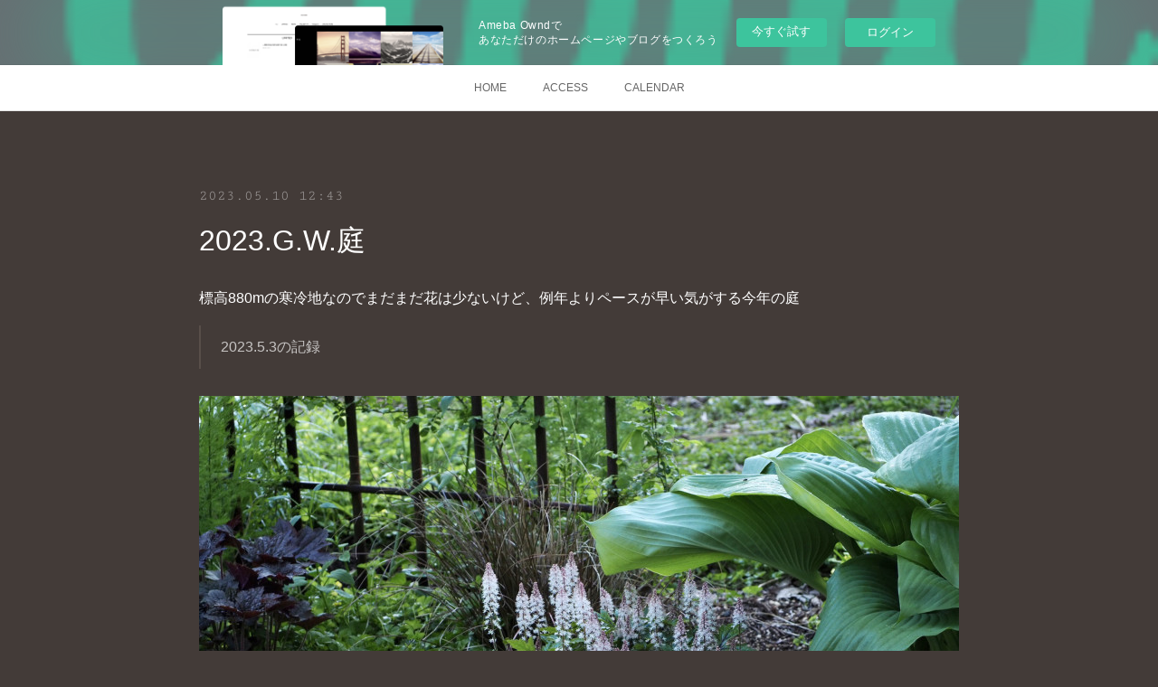

--- FILE ---
content_type: text/html; charset=utf-8
request_url: https://wajiajia.amebaownd.com/posts/43385765
body_size: 11275
content:
<!doctype html>

            <html lang="ja" data-reactroot=""><head><meta charSet="UTF-8"/><meta http-equiv="X-UA-Compatible" content="IE=edge"/><meta name="viewport" content="width=device-width,user-scalable=no,initial-scale=1.0,minimum-scale=1.0,maximum-scale=1.0"/><title data-react-helmet="true">2023.G.W.庭 | wajiajia</title><link data-react-helmet="true" rel="canonical" href="https://wajiajia.amebaownd.com/posts/43385765/"/><meta name="description" content="標高880mの寒冷地なのでまだまだ花は少ないけど、例年よりペースが早い気がする今年の庭2023.5.3の記録"/><meta property="fb:app_id" content="522776621188656"/><meta property="og:url" content="https://www.wajiajia.info/posts/43385765"/><meta property="og:type" content="article"/><meta property="og:title" content="2023.G.W.庭"/><meta property="og:description" content="標高880mの寒冷地なのでまだまだ花は少ないけど、例年よりペースが早い気がする今年の庭2023.5.3の記録"/><meta property="og:image" content="https://cdn.amebaowndme.com/madrid-prd/madrid-web/images/sites/659279/7cab74913bfa77e86dddbfe3bbfd8368_57e8c55aa5e2c0f59d36fcc6129be1a2.jpg"/><meta property="og:site_name" content="wajiajia"/><meta property="og:locale" content="ja_JP"/><meta name="twitter:card" content="summary_large_image"/><meta name="twitter:site" content="@amebaownd"/><meta name="twitter:title" content="2023.G.W.庭 | wajiajia"/><meta name="twitter:description" content="標高880mの寒冷地なのでまだまだ花は少ないけど、例年よりペースが早い気がする今年の庭2023.5.3の記録"/><meta name="twitter:image" content="https://cdn.amebaowndme.com/madrid-prd/madrid-web/images/sites/659279/7cab74913bfa77e86dddbfe3bbfd8368_57e8c55aa5e2c0f59d36fcc6129be1a2.jpg"/><meta name="twitter:app:id:iphone" content="911640835"/><meta name="twitter:app:url:iphone" content="amebaownd://public/sites/659279/posts/43385765"/><meta name="twitter:app:id:googleplay" content="jp.co.cyberagent.madrid"/><meta name="twitter:app:url:googleplay" content="amebaownd://public/sites/659279/posts/43385765"/><meta name="twitter:app:country" content="US"/><link rel="amphtml" href="https://amp.amebaownd.com/posts/43385765"/><link rel="alternate" type="application/rss+xml" title="wajiajia" href="https://www.wajiajia.info/rss.xml"/><link rel="alternate" type="application/atom+xml" title="wajiajia" href="https://www.wajiajia.info/atom.xml"/><link rel="sitemap" type="application/xml" title="Sitemap" href="/sitemap.xml"/><link href="https://static.amebaowndme.com/madrid-frontend/css/user.min-a66be375c.css" rel="stylesheet" type="text/css"/><link href="https://static.amebaowndme.com/madrid-frontend/css/noblesse/index.min-a66be375c.css" rel="stylesheet" type="text/css"/><link rel="icon" href="https://cdn.amebaowndme.com/madrid-prd/madrid-web/images/sites/659279/a8382f52d36632ecd00e6f4d12dcb7c8_e608604012859b22db57fa6a01c00883.png?width=32&amp;height=32"/><link rel="apple-touch-icon" href="https://cdn.amebaowndme.com/madrid-prd/madrid-web/images/sites/659279/a8382f52d36632ecd00e6f4d12dcb7c8_e608604012859b22db57fa6a01c00883.png?width=180&amp;height=180"/><style id="site-colors" charSet="UTF-8">.u-nav-clr {
  color: #666666;
}
.u-nav-bdr-clr {
  border-color: #666666;
}
.u-nav-bg-clr {
  background-color: #ffffff;
}
.u-nav-bg-bdr-clr {
  border-color: #ffffff;
}
.u-site-clr {
  color: #ffffff;
}
.u-base-bg-clr {
  background-color: #433b38;
}
.u-btn-clr {
  color: #ffffff;
}
.u-btn-clr:hover,
.u-btn-clr--active {
  color: rgba(255,255,255, 0.7);
}
.u-btn-clr--disabled,
.u-btn-clr:disabled {
  color: rgba(255,255,255, 0.5);
}
.u-btn-bdr-clr {
  border-color: #a1918b;
}
.u-btn-bdr-clr:hover,
.u-btn-bdr-clr--active {
  border-color: rgba(161,145,139, 0.7);
}
.u-btn-bdr-clr--disabled,
.u-btn-bdr-clr:disabled {
  border-color: rgba(161,145,139, 0.5);
}
.u-btn-bg-clr {
  background-color: #a1918b;
}
.u-btn-bg-clr:hover,
.u-btn-bg-clr--active {
  background-color: rgba(161,145,139, 0.7);
}
.u-btn-bg-clr--disabled,
.u-btn-bg-clr:disabled {
  background-color: rgba(161,145,139, 0.5);
}
.u-txt-clr {
  color: #ffffff;
}
.u-txt-clr--lv1 {
  color: rgba(255,255,255, 0.7);
}
.u-txt-clr--lv2 {
  color: rgba(255,255,255, 0.5);
}
.u-txt-clr--lv3 {
  color: rgba(255,255,255, 0.3);
}
.u-txt-bg-clr {
  background-color: #191919;
}
.u-lnk-clr,
.u-clr-area a {
  color: #b99767;
}
.u-lnk-clr:visited,
.u-clr-area a:visited {
  color: rgba(185,151,103, 0.7);
}
.u-lnk-clr:hover,
.u-clr-area a:hover {
  color: rgba(185,151,103, 0.5);
}
.u-ttl-blk-clr {
  color: #ffffff;
}
.u-ttl-blk-bdr-clr {
  border-color: #ffffff;
}
.u-ttl-blk-bdr-clr--lv1 {
  border-color: #333333;
}
.u-bdr-clr {
  border-color: #584e49;
}
.u-acnt-bdr-clr {
  border-color: #ffffff;
}
.u-acnt-bg-clr {
  background-color: #ffffff;
}
body {
  background-color: #433b38;
}
blockquote {
  color: rgba(255,255,255, 0.7);
  border-left-color: #584e49;
};</style><style id="user-css" charSet="UTF-8">;</style><style media="screen and (max-width: 800px)" id="user-sp-css" charSet="UTF-8">;</style><script>
              (function(i,s,o,g,r,a,m){i['GoogleAnalyticsObject']=r;i[r]=i[r]||function(){
              (i[r].q=i[r].q||[]).push(arguments)},i[r].l=1*new Date();a=s.createElement(o),
              m=s.getElementsByTagName(o)[0];a.async=1;a.src=g;m.parentNode.insertBefore(a,m)
              })(window,document,'script','//www.google-analytics.com/analytics.js','ga');
            </script></head><body id="mdrd-a66be375c" class="u-txt-clr u-base-bg-clr theme-noblesse plan-basic  "><noscript><iframe src="//www.googletagmanager.com/ns.html?id=GTM-PXK9MM" height="0" width="0" style="display:none;visibility:hidden"></iframe></noscript><script>
            (function(w,d,s,l,i){w[l]=w[l]||[];w[l].push({'gtm.start':
            new Date().getTime(),event:'gtm.js'});var f=d.getElementsByTagName(s)[0],
            j=d.createElement(s),dl=l!='dataLayer'?'&l='+l:'';j.async=true;j.src=
            '//www.googletagmanager.com/gtm.js?id='+i+dl;f.parentNode.insertBefore(j,f);
            })(window,document, 'script', 'dataLayer', 'GTM-PXK9MM');
            </script><div id="content"><div class="page" data-reactroot=""><div class="page__outer"><div class="page__inner u-base-bg-clr"><aside style="opacity:1 !important;visibility:visible !important;text-indent:0 !important;transform:none !important;display:block !important;position:static !important;padding:0 !important;overflow:visible !important;margin:0 !important"><div class="owndbarHeader  " style="opacity:1 !important;visibility:visible !important;text-indent:0 !important;transform:none !important;display:block !important;position:static !important;padding:0 !important;overflow:visible !important;margin:0 !important"></div></aside><div role="navigation" class="common-header__outer u-nav-bg-clr"><input type="checkbox" id="header-switch" class="common-header__switch"/><div class="common-header"><div class="common-header__inner js-nav-overflow-criterion"><ul class="common-header__nav common-header-nav"><li class="common-header-nav__item js-nav-item "><a target="" class="u-nav-clr" href="/">HOME</a></li><li class="common-header-nav__item js-nav-item "><a target="" class="u-nav-clr" href="/pages/2734332/page_201707071600">ACCESS</a></li><li class="common-header-nav__item js-nav-item "><a target="" class="u-nav-clr" href="/pages/3169705/page_201908311420">CALENDAR</a></li></ul></div><label class="common-header__more u-nav-bdr-clr" for="header-switch"><span class="u-nav-bdr-clr"><span class="u-nav-bdr-clr"><span class="u-nav-bdr-clr"></span></span></span></label></div></div><div class="page__main--outer"><div role="main" class="page__main page__main--blog-detail"><div class="section"><div class="blog-article-outer"><article class="blog-article u-bdr-clr"><div class="blog-article__inner"><div class="blog-article__header"><time class="blog-article__date u-txt-clr u-txt-clr--lv2 u-acnt-bdr-clr u-font" dateTime="2023-05-10T12:43:48Z">2023.05.10 12:43</time></div><div class="blog-article__body blog-body"><div class="blog-article__title blog-title"><h1 class="blog-title__text u-txt-clr">2023.G.W.庭</h1></div><div class="blog-body__item"><div class="blog-body__text u-txt-clr u-clr-area" data-block-type="text"><div>標高880mの寒冷地なのでまだまだ花は少ないけど、例年よりペースが早い気がする今年の庭</div><blockquote>2023.5.3の記録</blockquote></div></div><div class="blog-body__item"><div class="img img__item--"><div><img alt=""/></div></div></div><div class="blog-body__item"><div class="img img__item--"><div><img alt=""/></div></div></div><div class="blog-body__item"><div class="blog-body__text u-txt-clr u-clr-area" data-block-type="text"><div>ティアレアがかなりのボリュームになって見応えUP</div><div>花がホントかわいい</div></div></div><div class="blog-body__item"><div class="img img__item--"><div><img alt=""/></div></div></div><div class="blog-body__item"><div class="img img__item--"><div><img alt=""/></div></div></div><div class="blog-body__item"><div class="img img__item--"><div><img alt=""/></div></div></div><div class="blog-body__item"><div class="blog-body__text u-txt-clr u-clr-area" data-block-type="text"><div>なかなか寒い冬だったけどユーフォルビアが今年は３種も残った</div><div>ブラックバードはやはりいなくなったが…</div></div></div><div class="blog-body__item"><div class="img img__item--"><div><img alt=""/></div></div></div><div class="blog-body__item"><div class="blog-body__text u-txt-clr u-clr-area" data-block-type="text"><div><span style="-webkit-text-size-adjust: 100%;">一度消えてしまったが2度目の挑戦で冬越し成功</span><br></div><div>トロリウスニュームーン</div></div></div><div class="blog-body__item"><div class="img img__item--"><div><img alt=""/></div></div></div><div class="blog-body__item"><div class="blog-body__text u-txt-clr u-clr-area" data-block-type="text"><div>ゲウムはリバレだけがどんどん大株に</div><div>他の種類は葉は出ても成長が遅い…</div></div></div><div class="blog-body__item"><div class="img img__item--"><div><img alt=""/></div></div></div><div class="blog-body__item"><div class="img img__item--"><div><img alt=""/></div></div></div><div class="blog-body__item"><div class="blog-body__text u-txt-clr u-clr-area" data-block-type="text"><div>株分けしてもらったクロロウバイは渋くてかっこいい</div></div></div></div><div class="blog-article__footer"><div class="bloginfo"><div class="bloginfo__category bloginfo-category"><ul class="bloginfo-category__list bloginfo-category-list"><li class="bloginfo-category-list__item"><a class="u-txt-clr u-txt-clr--lv2" href="/posts/categories/1863370">NEWS<!-- -->(<!-- -->56<!-- -->)</a></li></ul></div></div><div class="reblog-btn-outer"><div class="reblog-btn-body"><button class="reblog-btn"><span class="reblog-btn__inner"><span class="icon icon--reblog2"></span></span></button></div></div></div></div><div class="complementary-outer complementary-outer--slot2"><div class="complementary complementary--shareButton "><div class="block-type--shareButton"><div class="share share--filled share--filled-4"><button class="share__btn--facebook share__btn share__btn--filled"><span aria-hidden="true" class="icon--facebook icon"></span></button><button class="share__btn--twitter share__btn share__btn--filled"><span aria-hidden="true" class="icon--twitter icon"></span></button><button class="share__btn--nanagogo share__btn share__btn--filled"><span aria-hidden="true" class="icon--nanagogo icon"></span></button></div></div></div><div class="complementary complementary--siteFollow "><div class="block-type--siteFollow"><div class="site-follow u-bdr-clr"><div class="site-follow__img"><div><img alt=""/></div></div><div class="site-follow__body"><p class="site-follow__title u-txt-clr"><span class="site-follow__title-inner ">wajiajia</span></p><p class="site-follow__text u-txt-clr u-txt-clr--lv1">atelier &amp; folkcraft shop</p><div class="site-follow__btn-outer"><button class="site-follow__btn site-follow__btn--yet"><div class="site-follow__btn-text"><span aria-hidden="true" class="site-follow__icon icon icon--plus"></span>フォロー</div></button></div></div></div></div></div><div class="complementary complementary--relatedPosts "><div class="block-type--relatedPosts"></div></div><div class="complementary complementary--postPrevNext "><div class="block-type--postPrevNext"><div class="pager pager--type1"><ul class="pager__list"><li class="pager__item pager__item--prev pager__item--bg"><a class="pager__item-inner " style="background-image:url(https://cdn.amebaowndme.com/madrid-prd/madrid-web/images/sites/659279/3a3d9b2e839b4ac9ad961588db2cd09b_68071c717f0726119b28a60837ed76bb.jpg?width=400)" href="/posts/43632844"><time class="pager__date " dateTime="2023-05-14T13:46:21Z">2023.05.14 13:46</time><div><span class="pager__description ">2023サクラソウ</span></div><span aria-hidden="true" class="pager__icon icon icon--disclosure-l4 "></span></a></li><li class="pager__item pager__item--next pager__item--bg"><a class="pager__item-inner " style="background-image:url(https://cdn.amebaowndme.com/madrid-prd/madrid-web/images/sites/659279/250427671a8ac939920a27cd77a0dbd4_c1c683b921486172ef6b3d4074882068.jpg?width=400)" href="/posts/43229246"><time class="pager__date " dateTime="2023-05-03T10:43:28Z">2023.05.03 10:43</time><div><span class="pager__description ">ホスタもりもり</span></div><span aria-hidden="true" class="pager__icon icon icon--disclosure-r4 "></span></a></li></ul></div></div></div></div><div class="blog-article__comment"><div class="comment-list js-comment-list" style="display:none"><div><p class="comment-count u-txt-clr u-txt-clr--lv2"><span>0</span>コメント</p><ul><li class="comment-list__item comment-item js-comment-form"><div class="comment-item__body"><form class="comment-item__form u-bdr-clr "><div class="comment-item__form-head"><textarea type="text" id="post-comment" maxLength="1100" placeholder="コメントする..." class="comment-item__input"></textarea></div><div class="comment-item__form-foot"><p class="comment-item__count-outer"><span class="comment-item__count ">1000</span> / 1000</p><button type="submit" disabled="" class="comment-item__submit">投稿</button></div></form></div></li></ul></div></div></div><div class="pswp" tabindex="-1" role="dialog" aria-hidden="true"><div class="pswp__bg"></div><div class="pswp__scroll-wrap"><div class="pswp__container"><div class="pswp__item"></div><div class="pswp__item"></div><div class="pswp__item"></div></div><div class="pswp__ui pswp__ui--hidden"><div class="pswp__top-bar"><div class="pswp__counter"></div><button class="pswp__button pswp__button--close" title="Close (Esc)"></button><button class="pswp__button pswp__button--share" title="Share"></button><button class="pswp__button pswp__button--fs" title="Toggle fullscreen"></button><button class="pswp__button pswp__button--zoom" title="Zoom in/out"></button><div class="pswp__preloader"><div class="pswp__preloader__icn"><div class="pswp__preloader__cut"><div class="pswp__preloader__donut"></div></div></div></div></div><div class="pswp__share-modal pswp__share-modal--hidden pswp__single-tap"><div class="pswp__share-tooltip"></div></div><div class="pswp__button pswp__button--close pswp__close"><span class="pswp__close__item pswp__close"></span><span class="pswp__close__item pswp__close"></span></div><div class="pswp__bottom-bar"><button class="pswp__button pswp__button--arrow--left js-lightbox-arrow" title="Previous (arrow left)"></button><button class="pswp__button pswp__button--arrow--right js-lightbox-arrow" title="Next (arrow right)"></button></div><div class=""><div class="pswp__caption"><div class="pswp__caption"></div><div class="pswp__caption__link"><a class="js-link"></a></div></div></div></div></div></div></article></div></div></div></div><aside style="opacity:1 !important;visibility:visible !important;text-indent:0 !important;transform:none !important;display:block !important;position:static !important;padding:0 !important;overflow:visible !important;margin:0 !important"><div class="owndbar" style="opacity:1 !important;visibility:visible !important;text-indent:0 !important;transform:none !important;display:block !important;position:static !important;padding:0 !important;overflow:visible !important;margin:0 !important"></div></aside><footer role="contentinfo" class="page__footer footer" style="opacity:1 !important;visibility:visible !important;text-indent:0 !important;overflow:visible !important;position:static !important"><div style="opacity:1 !important;visibility:visible !important;text-indent:0 !important;overflow:visible !important;display:block !important;width:auto !important;height:auto !important;transform:none !important"><div class="shop-footer"><a class="shop-footer__link u-txt-clr u-txt-clr--lv2" href="/shops/privacyPolicy"><span style="color:rgba(255,255,255, 0.5) !important">プライバシーポリシー</span></a><a class="shop-footer__link u-txt-clr u-txt-clr--lv2" href="/shops/transactionLaw"><span style="color:rgba(255,255,255, 0.5) !important">特定商取引法に基づく表記</span></a></div></div><div class="footer__inner u-bdr-clr " style="opacity:1 !important;visibility:visible !important;text-indent:0 !important;overflow:visible !important;display:block !important;transform:none !important"><div class="footer__item u-bdr-clr" style="opacity:1 !important;visibility:visible !important;text-indent:0 !important;overflow:visible !important;display:block !important;transform:none !important"><p class="footer__copyright u-font"><small class="u-txt-clr u-txt-clr--lv2 u-font" style="color:rgba(255,255,255, 0.5) !important">Copyright © <!-- -->2026<!-- --> <!-- -->wajiajia<!-- -->.</small></p><div class="powered-by"><a href="https://www.amebaownd.com" class="powered-by__link"><span class="powered-by__text">Powered by</span><span class="powered-by__logo">AmebaOwnd</span><span class="powered-by__text">無料でホームページをつくろう</span></a></div></div></div></footer></div></div><div class="toast"></div></div></div><img src="//sy.ameblo.jp/sync/?org=sy.amebaownd.com" alt="" style="display:none" width="1" height="1"/><script charSet="UTF-8">window.mdrdEnv="prd";</script><script charSet="UTF-8">window.INITIAL_STATE={"authenticate":{"authCheckCompleted":false,"isAuthorized":false},"blogPostReblogs":{},"category":{},"currentSite":{"fetching":false,"status":null,"site":{}},"shopCategory":{},"categories":{},"notifications":{},"page":{},"paginationTitle":{},"postArchives":{},"postComments":{"43385765":{"data":[],"pagination":{"total":0,"offset":0,"limit":0,"cursors":{"after":"","before":""}},"fetching":false},"submitting":false,"postStatus":null},"postDetail":{"postDetail-blogPostId:43385765":{"fetching":false,"loaded":true,"meta":{"code":200},"data":{"id":"43385765","userId":"831011","siteId":"659279","status":"publish","title":"2023.G.W.庭","contents":[{"type":"text","format":"html","value":"\u003Cdiv\u003E標高880mの寒冷地なのでまだまだ花は少ないけど、例年よりペースが早い気がする今年の庭\u003C\u002Fdiv\u003E\u003Cblockquote\u003E2023.5.3の記録\u003C\u002Fblockquote\u003E"},{"type":"image","fit":true,"scale":1,"align":"","url":"https:\u002F\u002Fcdn.amebaowndme.com\u002Fmadrid-prd\u002Fmadrid-web\u002Fimages\u002Fsites\u002F659279\u002F7cab74913bfa77e86dddbfe3bbfd8368_57e8c55aa5e2c0f59d36fcc6129be1a2.jpg","link":"","width":2000,"height":1500,"target":"_blank","lightboxIndex":0},{"type":"image","fit":true,"scale":1,"align":"","url":"https:\u002F\u002Fcdn.amebaowndme.com\u002Fmadrid-prd\u002Fmadrid-web\u002Fimages\u002Fsites\u002F659279\u002Faaac8c4acf2568f82847668eedaa686d_3f41eccdb55a7f6300861bf832b7013e.jpg","link":"","width":2000,"height":1500,"target":"_blank","lightboxIndex":1},{"type":"text","format":"html","value":"\u003Cdiv\u003Eティアレアがかなりのボリュームになって見応えUP\u003C\u002Fdiv\u003E\u003Cdiv\u003E花がホントかわいい\u003C\u002Fdiv\u003E"},{"type":"image","fit":true,"scale":1,"align":"","url":"https:\u002F\u002Fcdn.amebaowndme.com\u002Fmadrid-prd\u002Fmadrid-web\u002Fimages\u002Fsites\u002F659279\u002Fc62155d9a4ac79e012f4cc4b2a31c0fb_d8e315887bd4c516493e420ee4bd6e12.jpg","link":"","width":2000,"height":1500,"target":"_blank","lightboxIndex":2},{"type":"image","fit":true,"scale":1,"align":"","url":"https:\u002F\u002Fcdn.amebaowndme.com\u002Fmadrid-prd\u002Fmadrid-web\u002Fimages\u002Fsites\u002F659279\u002F7c4093f20c50f3aa446d0b8cd9313c4a_1eb0e8f08904ff7814ec80a9a7db3944.jpg","link":"","width":2000,"height":1500,"target":"_blank","lightboxIndex":3},{"type":"image","fit":true,"scale":1,"align":"","url":"https:\u002F\u002Fcdn.amebaowndme.com\u002Fmadrid-prd\u002Fmadrid-web\u002Fimages\u002Fsites\u002F659279\u002Fbb9e46da8135da4347f10594051e9991_40808e6b814affe5c0050772f76925c6.jpg","link":"","width":2000,"height":1500,"target":"_blank","lightboxIndex":4},{"type":"text","format":"html","value":"\u003Cdiv\u003Eなかなか寒い冬だったけどユーフォルビアが今年は３種も残った\u003C\u002Fdiv\u003E\u003Cdiv\u003Eブラックバードはやはりいなくなったが…\u003C\u002Fdiv\u003E"},{"type":"image","fit":true,"scale":1,"align":"","url":"https:\u002F\u002Fcdn.amebaowndme.com\u002Fmadrid-prd\u002Fmadrid-web\u002Fimages\u002Fsites\u002F659279\u002Fb36b37c0ff29be221d29b0fc1b84984a_37fd62b999e39c16deb0164992d9bc59.jpg","link":"","width":2000,"height":1500,"target":"_blank","lightboxIndex":5},{"type":"text","format":"html","value":"\u003Cdiv\u003E\u003Cspan style=\"-webkit-text-size-adjust: 100%;\"\u003E一度消えてしまったが2度目の挑戦で冬越し成功\u003C\u002Fspan\u003E\u003Cbr\u003E\u003C\u002Fdiv\u003E\u003Cdiv\u003Eトロリウスニュームーン\u003C\u002Fdiv\u003E"},{"type":"image","fit":true,"scale":1,"align":"","url":"https:\u002F\u002Fcdn.amebaowndme.com\u002Fmadrid-prd\u002Fmadrid-web\u002Fimages\u002Fsites\u002F659279\u002Fed6d5d1a5ed83d7906adb3a7fc7a32c6_fe85afc5394a8e3206f400b9374b33c2.jpg","link":"","width":2000,"height":1500,"target":"_blank","lightboxIndex":6},{"type":"text","format":"html","value":"\u003Cdiv\u003Eゲウムはリバレだけがどんどん大株に\u003C\u002Fdiv\u003E\u003Cdiv\u003E他の種類は葉は出ても成長が遅い…\u003C\u002Fdiv\u003E"},{"type":"image","fit":true,"scale":1,"align":"","url":"https:\u002F\u002Fcdn.amebaowndme.com\u002Fmadrid-prd\u002Fmadrid-web\u002Fimages\u002Fsites\u002F659279\u002F5e064619949e16b549e249850c01764e_adcb6a104ba98f8c382634729384dc86.jpg","link":"","width":2000,"height":1500,"target":"_blank","lightboxIndex":7},{"type":"image","fit":true,"scale":1,"align":"","url":"https:\u002F\u002Fcdn.amebaowndme.com\u002Fmadrid-prd\u002Fmadrid-web\u002Fimages\u002Fsites\u002F659279\u002F4ee5ecbeada5da019104ce1ab6f557ee_8fbe326510b92b0b7fde922076c88f44.jpg","link":"","width":2000,"height":1500,"target":"_blank","lightboxIndex":8},{"type":"text","format":"html","value":"\u003Cdiv\u003E株分けしてもらったクロロウバイは渋くてかっこいい\u003C\u002Fdiv\u003E"}],"urlPath":"","publishedUrl":"https:\u002F\u002Fwww.wajiajia.info\u002Fposts\u002F43385765","ogpDescription":"","ogpImageUrl":"","contentFiltered":"","viewCount":0,"commentCount":0,"reblogCount":0,"prevBlogPost":{"id":"43632844","title":"2023サクラソウ","summary":"2023.5.4今年も森に自生しているサクラソウがキレイに咲いてました🌸","imageUrl":"https:\u002F\u002Fcdn.amebaowndme.com\u002Fmadrid-prd\u002Fmadrid-web\u002Fimages\u002Fsites\u002F659279\u002F3a3d9b2e839b4ac9ad961588db2cd09b_68071c717f0726119b28a60837ed76bb.jpg","publishedAt":"2023-05-14T13:46:21Z"},"nextBlogPost":{"id":"43229246","title":"ホスタもりもり","summary":"今年のギボウシは去年よりかなりボリュームが出てきた感じでとてもうれしいです大型種がついに本領発揮してきた感があります","imageUrl":"https:\u002F\u002Fcdn.amebaowndme.com\u002Fmadrid-prd\u002Fmadrid-web\u002Fimages\u002Fsites\u002F659279\u002F250427671a8ac939920a27cd77a0dbd4_c1c683b921486172ef6b3d4074882068.jpg","publishedAt":"2023-05-03T10:43:28Z"},"rebloggedPost":false,"blogCategories":[{"id":"1863370","siteId":"659279","label":"NEWS","publishedCount":56,"createdAt":"2019-03-30T05:44:31Z","updatedAt":"2019-03-30T05:44:31Z"}],"user":{"id":"831011","nickname":"わじあじあ","description":"","official":false,"photoUrl":"https:\u002F\u002Fprofile-api.ameba.jp\u002Fv2\u002Fas\u002Fd10399cd111a87a38006e4dec339afa0fd45bc13\u002FprofileImage?cat=300","followingCount":1,"createdAt":"2019-03-30T05:43:55Z","updatedAt":"2025-02-02T13:23:31Z"},"updateUser":{"id":"831011","nickname":"わじあじあ","description":"","official":false,"photoUrl":"https:\u002F\u002Fprofile-api.ameba.jp\u002Fv2\u002Fas\u002Fd10399cd111a87a38006e4dec339afa0fd45bc13\u002FprofileImage?cat=300","followingCount":1,"createdAt":"2019-03-30T05:43:55Z","updatedAt":"2025-02-02T13:23:31Z"},"comments":{"pagination":{"total":0,"offset":0,"limit":0,"cursors":{"after":"","before":""}},"data":[]},"publishedAt":"2023-05-10T12:43:48Z","createdAt":"2023-05-10T12:56:39Z","updatedAt":"2023-05-10T12:56:39Z","version":1}}},"postList":{},"shopList":{},"shopItemDetail":{},"pureAd":{},"keywordSearch":{},"proxyFrame":{"loaded":false},"relatedPostList":{},"route":{"route":{"path":"\u002Fposts\u002F:blog_post_id","component":function Connect(props, context) {
        _classCallCheck(this, Connect);

        var _this = _possibleConstructorReturn(this, _Component.call(this, props, context));

        _this.version = version;
        _this.store = props.store || context.store;

        (0, _invariant2["default"])(_this.store, 'Could not find "store" in either the context or ' + ('props of "' + connectDisplayName + '". ') + 'Either wrap the root component in a <Provider>, ' + ('or explicitly pass "store" as a prop to "' + connectDisplayName + '".'));

        var storeState = _this.store.getState();
        _this.state = { storeState: storeState };
        _this.clearCache();
        return _this;
      },"route":{"id":"0","type":"blog_post_detail","idForType":"0","title":"","urlPath":"\u002Fposts\u002F:blog_post_id","isHomePage":false}},"params":{"blog_post_id":"43385765"},"location":{"pathname":"\u002Fposts\u002F43385765","search":"","hash":"","action":"POP","key":"q709zy","query":{}}},"siteConfig":{"tagline":"atelier & folkcraft shop","title":"wajiajia","copyright":"","iconUrl":"https:\u002F\u002Fcdn.amebaowndme.com\u002Fmadrid-prd\u002Fmadrid-web\u002Fimages\u002Fsites\u002F659279\u002Ff05ae0b31ca2ac5ad34d566a4d65fb80_0c9d0b549db119c7040706b4663a71cd.jpg","logoUrl":"https:\u002F\u002Fstatic.amebaowndme.com\u002Fmadrid-static\u002Fpresets\u002Flogos\u002F9.png","coverImageUrl":"https:\u002F\u002Fcdn.amebaowndme.com\u002Fmadrid-prd\u002Fmadrid-web\u002Fimages\u002Fsites\u002F659279\u002F1bf76967a6b3e28ce0f5f57517d58a10_0eceaaadb082689a7a2f1434e6b5560a.jpg","homePageId":"2734330","siteId":"659279","siteCategoryIds":[147,286,289],"themeId":"3","theme":"noblesse","shopId":"wajiajia","openedShop":true,"shop":{"law":{"userType":"2","corporateName":"わじあじあ","firstName":"裕理","lastName":"渡邉","zipCode":"408-0032","prefecture":"山梨県","address":"北杜市長坂町大井ケ森825-10","telNo":"070-2614-4517","aboutContact":"営業時間：　定休日：","aboutPrice":"販売価格は、表示された金額（表示価格\u002F消費税込）と致します。","aboutPay":"支払方法：クレジットカードによる決済がご利用頂けます。支払時期：商品注文確定時でお支払いが確定致します。","aboutService":"配送のご依頼を受けてから5日以内に発送いたします。","aboutReturn":"商品に欠陥がある場合を除き、基本的には返品には応じません。"},"privacyPolicy":{"operator":"わじあじあ","contact":"特定商取引に基づく表記をご覧ください。","collectAndUse":"1. 取得する個人情報\n住所、氏名、電話番号、電子メールアドレス\n2. 利用目的\nサービスの提供（商品の発送や管理、資料の提供等）や当社からの連絡（お客様からのお問い合わせに対する回答やアンケート、新しいサービスや商品のご案内・広告等）","restrictionToThirdParties":"当社は、次に掲げる場合を除くほか、あらかじめご本人の同意を得ないで、お客様の個人情報を第三者に提供しません。\n\n1. 法令に基づく場合\n2. 人の生命、身体または財産の保護のために必要がある場合であって、ご本人の同意を得ることが困難であるとき\n3. 公衆衛生の向上または児童の健全な育成の推進のために特に必要がある場合であって、ご本人の同意を得ることが困難であるとき\n4. 国の機関もしくは地方公共団体またはその委託を受けた者が法令の定める事務を遂行することに対して協力する必要がある場合であって、ご本人の同意を得ることにより当該事務の遂行に支障を及ぼすおそれがあるとき\n5. あらかじめ次の事項を告知あるいは公表をしている場合\n(1) 利用目的に第三者への提供を含むこと\n(2) 第三者に提供されるデータの項目\n(3) 第三者への提供の手段または方法\n(4) ご本人の求めに応じて個人情報の第三者への提供を停止すること\nただし次に掲げる場合は上記に定める第三者には該当しません。\n(4.1) 当社が利用目的の達成に必要な範囲内において個人情報の取り扱いの全部または一部を委託する場合\n(4.2) 合併その他の事由による事業の承継に伴って個人情報が提供される場合\n","supervision":"当社はサービスを提供する上で、業務の一部（商品の発送や代金決裁等）を外部に委託することがあります。\nこの場合、個人情報を法令に従い適切に取り扱う委託先を選定し、お客様の個人情報が流出・漏洩したりすることがないよう委託先の管理体制を含め契約で取り決め適切に管理させます。","disclosure":"当社は、ご本人（または代理人）から、ご自身の個人情報についての開示、内容の訂正、追加または削除を求められたときは、ご本人に対し、当社所定の手続きにて対応します。","cookie":"クッキーについては、お客様によるサービスの利用を便利にするため（再ログイン時の手間を省略する等）に利用しますが、ブラウザの設定で拒否することが可能です。\nまた、クッキーを拒否するとサービスが受けられない場合は、その旨も公表します。"}},"user":{"id":"831011","nickname":"わじあじあ","photoUrl":"","createdAt":"2019-03-30T05:43:55Z","updatedAt":"2025-02-02T13:23:31Z"},"commentApproval":"reject","plan":{"id":"1","name":"Free","ownd_header":false,"powered_by":false,"pure_ads":false},"verifiedType":"general","navigations":[{"title":"HOME","urlPath":".\u002F","target":"_self","pageId":"2734330"},{"title":"ACCESS","urlPath":".\u002Fpages\u002F2734332\u002Fpage_201707071600","target":"_self","pageId":"2734332"},{"title":"CALENDAR","urlPath":".\u002Fpages\u002F3169705\u002Fpage_201908311420","target":"_self","pageId":"3169705"}],"routings":[{"id":"0","type":"blog","idForType":"0","title":"","urlPath":"\u002Fposts\u002Fpage\u002F:page_num","isHomePage":false},{"id":"0","type":"blog_post_archive","idForType":"0","title":"","urlPath":"\u002Fposts\u002Farchives\u002F:yyyy\u002F:mm","isHomePage":false},{"id":"0","type":"blog_post_archive","idForType":"0","title":"","urlPath":"\u002Fposts\u002Farchives\u002F:yyyy\u002F:mm\u002Fpage\u002F:page_num","isHomePage":false},{"id":"0","type":"blog_post_category","idForType":"0","title":"","urlPath":"\u002Fposts\u002Fcategories\u002F:category_id","isHomePage":false},{"id":"0","type":"blog_post_category","idForType":"0","title":"","urlPath":"\u002Fposts\u002Fcategories\u002F:category_id\u002Fpage\u002F:page_num","isHomePage":false},{"id":"0","type":"author","idForType":"0","title":"","urlPath":"\u002Fauthors\u002F:user_id","isHomePage":false},{"id":"0","type":"author","idForType":"0","title":"","urlPath":"\u002Fauthors\u002F:user_id\u002Fpage\u002F:page_num","isHomePage":false},{"id":"0","type":"blog_post_category","idForType":"0","title":"","urlPath":"\u002Fposts\u002Fcategory\u002F:category_id","isHomePage":false},{"id":"0","type":"blog_post_category","idForType":"0","title":"","urlPath":"\u002Fposts\u002Fcategory\u002F:category_id\u002Fpage\u002F:page_num","isHomePage":false},{"id":"0","type":"blog_post_detail","idForType":"0","title":"","urlPath":"\u002Fposts\u002F:blog_post_id","isHomePage":false},{"id":"0","type":"shopItem","idForType":"0","title":"","urlPath":"\u002FshopItems\u002F:shopItemId","isHomePage":false},{"id":"0","type":"shopItemList","idForType":"0","title":"","urlPath":"\u002FshopItems\u002Fpage\u002F:pageNum","isHomePage":false},{"id":"0","type":"shopItemCategory","idForType":"0","title":"","urlPath":"\u002FshopItems\u002Fcategories\u002F:shopItemCategoryId","isHomePage":false},{"id":"0","type":"shopItemCategory","idForType":"0","title":"","urlPath":"\u002FshopItems\u002Fcategories\u002F:shopItemCategoryId\u002Fpage\u002F:pageNum","isHomePage":false},{"id":"0","type":"shopPrivacyPolicy","idForType":"0","title":"","urlPath":"\u002Fshops\u002FprivacyPolicy","isHomePage":false},{"id":"0","type":"shopLaw","idForType":"0","title":"","urlPath":"\u002Fshops\u002FtransactionLaw","isHomePage":false},{"id":"0","type":"keywordSearch","idForType":"0","title":"","urlPath":"\u002Fsearch\u002Fq\u002F:query","isHomePage":false},{"id":"0","type":"keywordSearch","idForType":"0","title":"","urlPath":"\u002Fsearch\u002Fq\u002F:query\u002Fpage\u002F:page_num","isHomePage":false},{"id":"3169705","type":"static","idForType":"0","title":"CALENDAR","urlPath":"\u002Fpages\u002F3169705\u002F","isHomePage":false},{"id":"3169705","type":"static","idForType":"0","title":"CALENDAR","urlPath":"\u002Fpages\u002F3169705\u002F:url_path","isHomePage":false},{"id":"2740814","type":"instagramAlbum","idForType":"67305","title":"Instagram","urlPath":"\u002Fpages\u002F2740814\u002F","isHomePage":false},{"id":"2740814","type":"instagramAlbum","idForType":"67305","title":"Instagram","urlPath":"\u002Fpages\u002F2740814\u002F:url_path","isHomePage":false},{"id":"2740814","type":"instagramAlbum","idForType":"67305","title":"Instagram","urlPath":"\u002Finstagram_photos\u002Fpage\u002F:page_num","isHomePage":false},{"id":"2735048","type":"facebookFeed","idForType":"1801","title":"Facebook","urlPath":"\u002Fpages\u002F2735048\u002F","isHomePage":false},{"id":"2735048","type":"facebookFeed","idForType":"1801","title":"Facebook","urlPath":"\u002Fpages\u002F2735048\u002F:url_path","isHomePage":false},{"id":"2734870","type":"shopItemList","idForType":"0","title":"ショップ","urlPath":"\u002Fpages\u002F2734870\u002F","isHomePage":false},{"id":"2734870","type":"shopItemList","idForType":"0","title":"ショップ","urlPath":"\u002Fpages\u002F2734870\u002F:url_path","isHomePage":false},{"id":"2734332","type":"static","idForType":"0","title":"ACCESS","urlPath":"\u002Fpages\u002F2734332\u002F","isHomePage":false},{"id":"2734332","type":"static","idForType":"0","title":"ACCESS","urlPath":"\u002Fpages\u002F2734332\u002F:url_path","isHomePage":false},{"id":"2734331","type":"static","idForType":"0","title":"PROFILE","urlPath":"\u002Fpages\u002F2734331\u002F","isHomePage":false},{"id":"2734331","type":"static","idForType":"0","title":"PROFILE","urlPath":"\u002Fpages\u002F2734331\u002F:url_path","isHomePage":false},{"id":"2734330","type":"blog","idForType":"0","title":"HOME","urlPath":"\u002Fpages\u002F2734330\u002F","isHomePage":true},{"id":"2734330","type":"blog","idForType":"0","title":"HOME","urlPath":"\u002Fpages\u002F2734330\u002F:url_path","isHomePage":true},{"id":"2734330","type":"blog","idForType":"0","title":"HOME","urlPath":"\u002F","isHomePage":true}],"siteColors":{"navigationBackground":"#ffffff","navigationText":"#666666","siteTitleText":"#ffffff","background":"#433b38","buttonBackground":"#a1918b","buttonText":"#ffffff","text":"#ffffff","link":"#b99767","titleBlock":"#ffffff","border":"#584e49","accent":"#ffffff"},"wovnioAttribute":"","useAuthorBlock":false,"twitterHashtags":"","createdAt":"2019-03-30T05:43:58Z","seoTitle":"わじあじあ  wajiajia WAJIAJIA","isPreview":false,"siteCategory":[{"id":"147","label":"お店"},{"id":"286","label":"ショッピング"},{"id":"289","label":"インテリア・雑貨"}],"previewPost":null,"previewShopItem":null,"hasAmebaIdConnection":true,"serverTime":"2026-01-20T22:21:35Z","complementaries":{"2":{"contents":{"layout":{"rows":[{"columns":[{"blocks":[{"type":"shareButton","design":"filled","providers":["facebook","twitter","nanagogo","line"]},{"type":"siteFollow","description":""},{"type":"relatedPosts","layoutType":"listl","showHeading":true,"heading":"関連記事","limit":3},{"type":"postPrevNext","showImage":true}]}]}]}},"created_at":"2019-03-30T05:43:58Z","updated_at":"2019-03-30T05:44:33Z"},"11":{"contents":{"layout":{"rows":[{"columns":[{"blocks":[{"type":"siteFollow","description":""},{"type":"post","mode":"summary","title":"記事一覧","buttonTitle":"","limit":5,"layoutType":"sidebarm","categoryIds":"","showTitle":true,"showButton":true,"sortType":"recent"},{"type":"postsCategory","heading":"カテゴリ","showHeading":true,"showCount":true,"design":"tagcloud"},{"type":"postsArchive","heading":"アーカイブ","showHeading":true,"design":"accordion"},{"type":"keywordSearch","heading":"","showHeading":false}]}]}]}},"created_at":"2019-03-30T05:43:58Z","updated_at":"2019-03-30T05:44:33Z"}},"siteColorsCss":".u-nav-clr {\n  color: #666666;\n}\n.u-nav-bdr-clr {\n  border-color: #666666;\n}\n.u-nav-bg-clr {\n  background-color: #ffffff;\n}\n.u-nav-bg-bdr-clr {\n  border-color: #ffffff;\n}\n.u-site-clr {\n  color: #ffffff;\n}\n.u-base-bg-clr {\n  background-color: #433b38;\n}\n.u-btn-clr {\n  color: #ffffff;\n}\n.u-btn-clr:hover,\n.u-btn-clr--active {\n  color: rgba(255,255,255, 0.7);\n}\n.u-btn-clr--disabled,\n.u-btn-clr:disabled {\n  color: rgba(255,255,255, 0.5);\n}\n.u-btn-bdr-clr {\n  border-color: #a1918b;\n}\n.u-btn-bdr-clr:hover,\n.u-btn-bdr-clr--active {\n  border-color: rgba(161,145,139, 0.7);\n}\n.u-btn-bdr-clr--disabled,\n.u-btn-bdr-clr:disabled {\n  border-color: rgba(161,145,139, 0.5);\n}\n.u-btn-bg-clr {\n  background-color: #a1918b;\n}\n.u-btn-bg-clr:hover,\n.u-btn-bg-clr--active {\n  background-color: rgba(161,145,139, 0.7);\n}\n.u-btn-bg-clr--disabled,\n.u-btn-bg-clr:disabled {\n  background-color: rgba(161,145,139, 0.5);\n}\n.u-txt-clr {\n  color: #ffffff;\n}\n.u-txt-clr--lv1 {\n  color: rgba(255,255,255, 0.7);\n}\n.u-txt-clr--lv2 {\n  color: rgba(255,255,255, 0.5);\n}\n.u-txt-clr--lv3 {\n  color: rgba(255,255,255, 0.3);\n}\n.u-txt-bg-clr {\n  background-color: #191919;\n}\n.u-lnk-clr,\n.u-clr-area a {\n  color: #b99767;\n}\n.u-lnk-clr:visited,\n.u-clr-area a:visited {\n  color: rgba(185,151,103, 0.7);\n}\n.u-lnk-clr:hover,\n.u-clr-area a:hover {\n  color: rgba(185,151,103, 0.5);\n}\n.u-ttl-blk-clr {\n  color: #ffffff;\n}\n.u-ttl-blk-bdr-clr {\n  border-color: #ffffff;\n}\n.u-ttl-blk-bdr-clr--lv1 {\n  border-color: #333333;\n}\n.u-bdr-clr {\n  border-color: #584e49;\n}\n.u-acnt-bdr-clr {\n  border-color: #ffffff;\n}\n.u-acnt-bg-clr {\n  background-color: #ffffff;\n}\nbody {\n  background-color: #433b38;\n}\nblockquote {\n  color: rgba(255,255,255, 0.7);\n  border-left-color: #584e49;\n}","siteFont":{"id":"8","name":"Cutive Mono"},"siteCss":"","siteSpCss":"","meta":{"Title":"2023.G.W.庭 | わじあじあ  wajiajia WAJIAJIA","Description":"標高880mの寒冷地なのでまだまだ花は少ないけど、例年よりペースが早い気がする今年の庭2023.5.3の記録","Keywords":"","Noindex":false,"Nofollow":false,"CanonicalUrl":"https:\u002F\u002Fwww.wajiajia.info\u002Fposts\u002F43385765","AmpHtml":"https:\u002F\u002Famp.amebaownd.com\u002Fposts\u002F43385765","DisabledFragment":false,"OgMeta":{"Type":"article","Title":"2023.G.W.庭","Description":"標高880mの寒冷地なのでまだまだ花は少ないけど、例年よりペースが早い気がする今年の庭2023.5.3の記録","Image":"https:\u002F\u002Fcdn.amebaowndme.com\u002Fmadrid-prd\u002Fmadrid-web\u002Fimages\u002Fsites\u002F659279\u002F7cab74913bfa77e86dddbfe3bbfd8368_57e8c55aa5e2c0f59d36fcc6129be1a2.jpg","SiteName":"wajiajia","Locale":"ja_JP"},"DeepLinkMeta":{"Ios":{"Url":"amebaownd:\u002F\u002Fpublic\u002Fsites\u002F659279\u002Fposts\u002F43385765","AppStoreId":"911640835","AppName":"Ameba Ownd"},"Android":{"Url":"amebaownd:\u002F\u002Fpublic\u002Fsites\u002F659279\u002Fposts\u002F43385765","AppName":"Ameba Ownd","Package":"jp.co.cyberagent.madrid"},"WebUrl":"https:\u002F\u002Fwww.wajiajia.info\u002Fposts\u002F43385765"},"TwitterCard":{"Type":"summary_large_image","Site":"@amebaownd","Creator":"","Title":"2023.G.W.庭 | wajiajia","Description":"標高880mの寒冷地なのでまだまだ花は少ないけど、例年よりペースが早い気がする今年の庭2023.5.3の記録","Image":"https:\u002F\u002Fcdn.amebaowndme.com\u002Fmadrid-prd\u002Fmadrid-web\u002Fimages\u002Fsites\u002F659279\u002F7cab74913bfa77e86dddbfe3bbfd8368_57e8c55aa5e2c0f59d36fcc6129be1a2.jpg"},"TwitterAppCard":{"CountryCode":"US","IPhoneAppId":"911640835","AndroidAppPackageName":"jp.co.cyberagent.madrid","CustomUrl":"amebaownd:\u002F\u002Fpublic\u002Fsites\u002F659279\u002Fposts\u002F43385765"},"SiteName":"wajiajia","ImageUrl":"https:\u002F\u002Fcdn.amebaowndme.com\u002Fmadrid-prd\u002Fmadrid-web\u002Fimages\u002Fsites\u002F659279\u002F7cab74913bfa77e86dddbfe3bbfd8368_57e8c55aa5e2c0f59d36fcc6129be1a2.jpg","FacebookAppId":"522776621188656","InstantArticleId":"","FaviconUrl":"https:\u002F\u002Fcdn.amebaowndme.com\u002Fmadrid-prd\u002Fmadrid-web\u002Fimages\u002Fsites\u002F659279\u002Fa8382f52d36632ecd00e6f4d12dcb7c8_e608604012859b22db57fa6a01c00883.png?width=32&height=32","AppleTouchIconUrl":"https:\u002F\u002Fcdn.amebaowndme.com\u002Fmadrid-prd\u002Fmadrid-web\u002Fimages\u002Fsites\u002F659279\u002Fa8382f52d36632ecd00e6f4d12dcb7c8_e608604012859b22db57fa6a01c00883.png?width=180&height=180","RssItems":[{"title":"wajiajia","url":"https:\u002F\u002Fwww.wajiajia.info\u002Frss.xml"}],"AtomItems":[{"title":"wajiajia","url":"https:\u002F\u002Fwww.wajiajia.info\u002Fatom.xml"}]},"googleConfig":{"TrackingCode":"","SiteVerificationCode":""},"lanceTrackingUrl":"\u002F\u002Fsy.ameblo.jp\u002Fsync\u002F?org=sy.amebaownd.com","FRM_ID_SIGNUP":"c.ownd-sites_r.ownd-sites_659279","landingPageParams":{"domain":"wajiajia.amebaownd.com","protocol":"https","urlPath":"\u002Fposts\u002F43385765"}},"siteFollow":{},"siteServiceTokens":{},"snsFeed":{},"toastMessages":{"messages":[]},"user":{"loaded":false,"me":{}},"userSites":{"fetching":null,"sites":[]},"userSiteCategories":{}};</script><script src="https://static.amebaowndme.com/madrid-metro/js/noblesse-c961039a0e890b88fbda.js" charSet="UTF-8"></script><style charSet="UTF-8">    @font-face {
      font-family: 'Cutive Mono';
      src: url('https://static.amebaowndme.com/madrid-frontend/fonts/userfont/Cutive_Mono.woff2');
    }
    .u-font {
      font-family: "Cutive Mono", "ヒラギノ明朝 ProN W3", "Hiragino Mincho ProN", serif;
    }  </style></body></html>